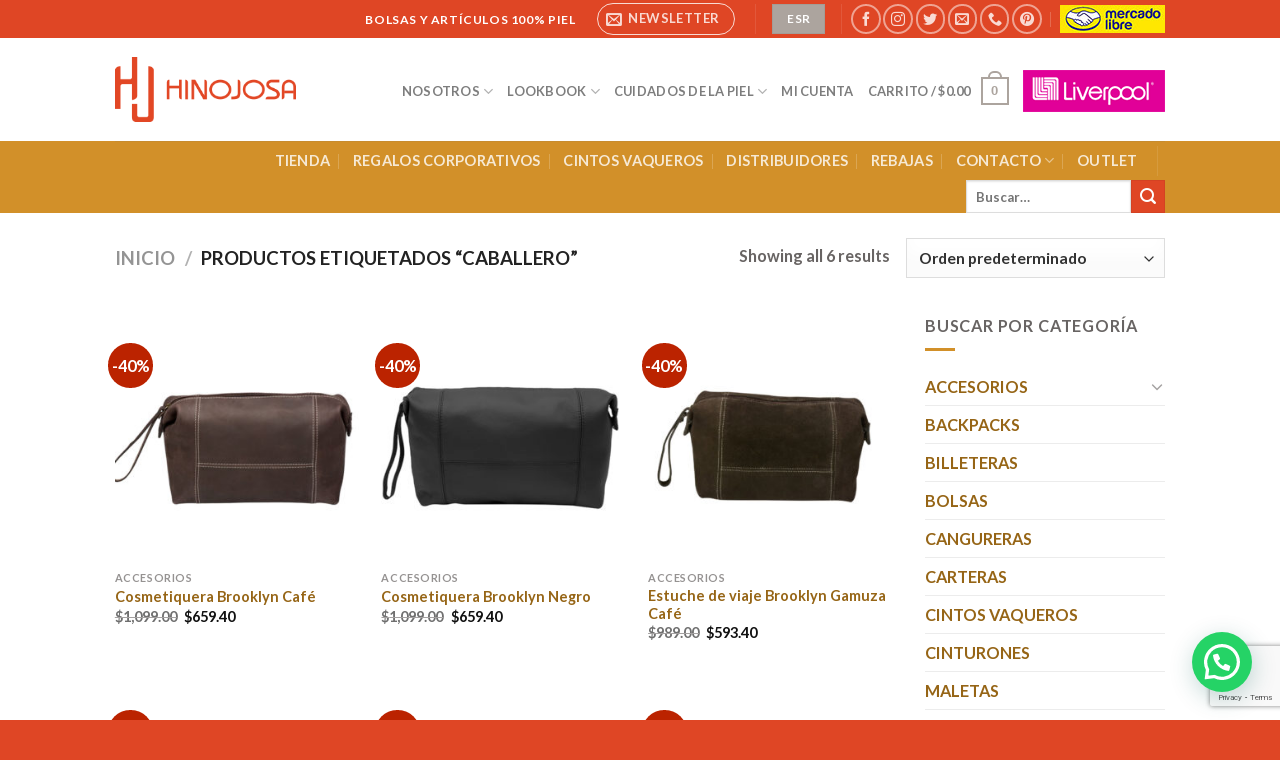

--- FILE ---
content_type: text/html; charset=utf-8
request_url: https://www.google.com/recaptcha/api2/anchor?ar=1&k=6Ld9MOoUAAAAAA_oWaFdqX5liacjGL3POdr_Zur5&co=aHR0cHM6Ly9oamhpbm9qb3NhLmNvbTo0NDM.&hl=en&v=PoyoqOPhxBO7pBk68S4YbpHZ&size=invisible&anchor-ms=120000&execute-ms=30000&cb=pcibbyx6ow7o
body_size: 48832
content:
<!DOCTYPE HTML><html dir="ltr" lang="en"><head><meta http-equiv="Content-Type" content="text/html; charset=UTF-8">
<meta http-equiv="X-UA-Compatible" content="IE=edge">
<title>reCAPTCHA</title>
<style type="text/css">
/* cyrillic-ext */
@font-face {
  font-family: 'Roboto';
  font-style: normal;
  font-weight: 400;
  font-stretch: 100%;
  src: url(//fonts.gstatic.com/s/roboto/v48/KFO7CnqEu92Fr1ME7kSn66aGLdTylUAMa3GUBHMdazTgWw.woff2) format('woff2');
  unicode-range: U+0460-052F, U+1C80-1C8A, U+20B4, U+2DE0-2DFF, U+A640-A69F, U+FE2E-FE2F;
}
/* cyrillic */
@font-face {
  font-family: 'Roboto';
  font-style: normal;
  font-weight: 400;
  font-stretch: 100%;
  src: url(//fonts.gstatic.com/s/roboto/v48/KFO7CnqEu92Fr1ME7kSn66aGLdTylUAMa3iUBHMdazTgWw.woff2) format('woff2');
  unicode-range: U+0301, U+0400-045F, U+0490-0491, U+04B0-04B1, U+2116;
}
/* greek-ext */
@font-face {
  font-family: 'Roboto';
  font-style: normal;
  font-weight: 400;
  font-stretch: 100%;
  src: url(//fonts.gstatic.com/s/roboto/v48/KFO7CnqEu92Fr1ME7kSn66aGLdTylUAMa3CUBHMdazTgWw.woff2) format('woff2');
  unicode-range: U+1F00-1FFF;
}
/* greek */
@font-face {
  font-family: 'Roboto';
  font-style: normal;
  font-weight: 400;
  font-stretch: 100%;
  src: url(//fonts.gstatic.com/s/roboto/v48/KFO7CnqEu92Fr1ME7kSn66aGLdTylUAMa3-UBHMdazTgWw.woff2) format('woff2');
  unicode-range: U+0370-0377, U+037A-037F, U+0384-038A, U+038C, U+038E-03A1, U+03A3-03FF;
}
/* math */
@font-face {
  font-family: 'Roboto';
  font-style: normal;
  font-weight: 400;
  font-stretch: 100%;
  src: url(//fonts.gstatic.com/s/roboto/v48/KFO7CnqEu92Fr1ME7kSn66aGLdTylUAMawCUBHMdazTgWw.woff2) format('woff2');
  unicode-range: U+0302-0303, U+0305, U+0307-0308, U+0310, U+0312, U+0315, U+031A, U+0326-0327, U+032C, U+032F-0330, U+0332-0333, U+0338, U+033A, U+0346, U+034D, U+0391-03A1, U+03A3-03A9, U+03B1-03C9, U+03D1, U+03D5-03D6, U+03F0-03F1, U+03F4-03F5, U+2016-2017, U+2034-2038, U+203C, U+2040, U+2043, U+2047, U+2050, U+2057, U+205F, U+2070-2071, U+2074-208E, U+2090-209C, U+20D0-20DC, U+20E1, U+20E5-20EF, U+2100-2112, U+2114-2115, U+2117-2121, U+2123-214F, U+2190, U+2192, U+2194-21AE, U+21B0-21E5, U+21F1-21F2, U+21F4-2211, U+2213-2214, U+2216-22FF, U+2308-230B, U+2310, U+2319, U+231C-2321, U+2336-237A, U+237C, U+2395, U+239B-23B7, U+23D0, U+23DC-23E1, U+2474-2475, U+25AF, U+25B3, U+25B7, U+25BD, U+25C1, U+25CA, U+25CC, U+25FB, U+266D-266F, U+27C0-27FF, U+2900-2AFF, U+2B0E-2B11, U+2B30-2B4C, U+2BFE, U+3030, U+FF5B, U+FF5D, U+1D400-1D7FF, U+1EE00-1EEFF;
}
/* symbols */
@font-face {
  font-family: 'Roboto';
  font-style: normal;
  font-weight: 400;
  font-stretch: 100%;
  src: url(//fonts.gstatic.com/s/roboto/v48/KFO7CnqEu92Fr1ME7kSn66aGLdTylUAMaxKUBHMdazTgWw.woff2) format('woff2');
  unicode-range: U+0001-000C, U+000E-001F, U+007F-009F, U+20DD-20E0, U+20E2-20E4, U+2150-218F, U+2190, U+2192, U+2194-2199, U+21AF, U+21E6-21F0, U+21F3, U+2218-2219, U+2299, U+22C4-22C6, U+2300-243F, U+2440-244A, U+2460-24FF, U+25A0-27BF, U+2800-28FF, U+2921-2922, U+2981, U+29BF, U+29EB, U+2B00-2BFF, U+4DC0-4DFF, U+FFF9-FFFB, U+10140-1018E, U+10190-1019C, U+101A0, U+101D0-101FD, U+102E0-102FB, U+10E60-10E7E, U+1D2C0-1D2D3, U+1D2E0-1D37F, U+1F000-1F0FF, U+1F100-1F1AD, U+1F1E6-1F1FF, U+1F30D-1F30F, U+1F315, U+1F31C, U+1F31E, U+1F320-1F32C, U+1F336, U+1F378, U+1F37D, U+1F382, U+1F393-1F39F, U+1F3A7-1F3A8, U+1F3AC-1F3AF, U+1F3C2, U+1F3C4-1F3C6, U+1F3CA-1F3CE, U+1F3D4-1F3E0, U+1F3ED, U+1F3F1-1F3F3, U+1F3F5-1F3F7, U+1F408, U+1F415, U+1F41F, U+1F426, U+1F43F, U+1F441-1F442, U+1F444, U+1F446-1F449, U+1F44C-1F44E, U+1F453, U+1F46A, U+1F47D, U+1F4A3, U+1F4B0, U+1F4B3, U+1F4B9, U+1F4BB, U+1F4BF, U+1F4C8-1F4CB, U+1F4D6, U+1F4DA, U+1F4DF, U+1F4E3-1F4E6, U+1F4EA-1F4ED, U+1F4F7, U+1F4F9-1F4FB, U+1F4FD-1F4FE, U+1F503, U+1F507-1F50B, U+1F50D, U+1F512-1F513, U+1F53E-1F54A, U+1F54F-1F5FA, U+1F610, U+1F650-1F67F, U+1F687, U+1F68D, U+1F691, U+1F694, U+1F698, U+1F6AD, U+1F6B2, U+1F6B9-1F6BA, U+1F6BC, U+1F6C6-1F6CF, U+1F6D3-1F6D7, U+1F6E0-1F6EA, U+1F6F0-1F6F3, U+1F6F7-1F6FC, U+1F700-1F7FF, U+1F800-1F80B, U+1F810-1F847, U+1F850-1F859, U+1F860-1F887, U+1F890-1F8AD, U+1F8B0-1F8BB, U+1F8C0-1F8C1, U+1F900-1F90B, U+1F93B, U+1F946, U+1F984, U+1F996, U+1F9E9, U+1FA00-1FA6F, U+1FA70-1FA7C, U+1FA80-1FA89, U+1FA8F-1FAC6, U+1FACE-1FADC, U+1FADF-1FAE9, U+1FAF0-1FAF8, U+1FB00-1FBFF;
}
/* vietnamese */
@font-face {
  font-family: 'Roboto';
  font-style: normal;
  font-weight: 400;
  font-stretch: 100%;
  src: url(//fonts.gstatic.com/s/roboto/v48/KFO7CnqEu92Fr1ME7kSn66aGLdTylUAMa3OUBHMdazTgWw.woff2) format('woff2');
  unicode-range: U+0102-0103, U+0110-0111, U+0128-0129, U+0168-0169, U+01A0-01A1, U+01AF-01B0, U+0300-0301, U+0303-0304, U+0308-0309, U+0323, U+0329, U+1EA0-1EF9, U+20AB;
}
/* latin-ext */
@font-face {
  font-family: 'Roboto';
  font-style: normal;
  font-weight: 400;
  font-stretch: 100%;
  src: url(//fonts.gstatic.com/s/roboto/v48/KFO7CnqEu92Fr1ME7kSn66aGLdTylUAMa3KUBHMdazTgWw.woff2) format('woff2');
  unicode-range: U+0100-02BA, U+02BD-02C5, U+02C7-02CC, U+02CE-02D7, U+02DD-02FF, U+0304, U+0308, U+0329, U+1D00-1DBF, U+1E00-1E9F, U+1EF2-1EFF, U+2020, U+20A0-20AB, U+20AD-20C0, U+2113, U+2C60-2C7F, U+A720-A7FF;
}
/* latin */
@font-face {
  font-family: 'Roboto';
  font-style: normal;
  font-weight: 400;
  font-stretch: 100%;
  src: url(//fonts.gstatic.com/s/roboto/v48/KFO7CnqEu92Fr1ME7kSn66aGLdTylUAMa3yUBHMdazQ.woff2) format('woff2');
  unicode-range: U+0000-00FF, U+0131, U+0152-0153, U+02BB-02BC, U+02C6, U+02DA, U+02DC, U+0304, U+0308, U+0329, U+2000-206F, U+20AC, U+2122, U+2191, U+2193, U+2212, U+2215, U+FEFF, U+FFFD;
}
/* cyrillic-ext */
@font-face {
  font-family: 'Roboto';
  font-style: normal;
  font-weight: 500;
  font-stretch: 100%;
  src: url(//fonts.gstatic.com/s/roboto/v48/KFO7CnqEu92Fr1ME7kSn66aGLdTylUAMa3GUBHMdazTgWw.woff2) format('woff2');
  unicode-range: U+0460-052F, U+1C80-1C8A, U+20B4, U+2DE0-2DFF, U+A640-A69F, U+FE2E-FE2F;
}
/* cyrillic */
@font-face {
  font-family: 'Roboto';
  font-style: normal;
  font-weight: 500;
  font-stretch: 100%;
  src: url(//fonts.gstatic.com/s/roboto/v48/KFO7CnqEu92Fr1ME7kSn66aGLdTylUAMa3iUBHMdazTgWw.woff2) format('woff2');
  unicode-range: U+0301, U+0400-045F, U+0490-0491, U+04B0-04B1, U+2116;
}
/* greek-ext */
@font-face {
  font-family: 'Roboto';
  font-style: normal;
  font-weight: 500;
  font-stretch: 100%;
  src: url(//fonts.gstatic.com/s/roboto/v48/KFO7CnqEu92Fr1ME7kSn66aGLdTylUAMa3CUBHMdazTgWw.woff2) format('woff2');
  unicode-range: U+1F00-1FFF;
}
/* greek */
@font-face {
  font-family: 'Roboto';
  font-style: normal;
  font-weight: 500;
  font-stretch: 100%;
  src: url(//fonts.gstatic.com/s/roboto/v48/KFO7CnqEu92Fr1ME7kSn66aGLdTylUAMa3-UBHMdazTgWw.woff2) format('woff2');
  unicode-range: U+0370-0377, U+037A-037F, U+0384-038A, U+038C, U+038E-03A1, U+03A3-03FF;
}
/* math */
@font-face {
  font-family: 'Roboto';
  font-style: normal;
  font-weight: 500;
  font-stretch: 100%;
  src: url(//fonts.gstatic.com/s/roboto/v48/KFO7CnqEu92Fr1ME7kSn66aGLdTylUAMawCUBHMdazTgWw.woff2) format('woff2');
  unicode-range: U+0302-0303, U+0305, U+0307-0308, U+0310, U+0312, U+0315, U+031A, U+0326-0327, U+032C, U+032F-0330, U+0332-0333, U+0338, U+033A, U+0346, U+034D, U+0391-03A1, U+03A3-03A9, U+03B1-03C9, U+03D1, U+03D5-03D6, U+03F0-03F1, U+03F4-03F5, U+2016-2017, U+2034-2038, U+203C, U+2040, U+2043, U+2047, U+2050, U+2057, U+205F, U+2070-2071, U+2074-208E, U+2090-209C, U+20D0-20DC, U+20E1, U+20E5-20EF, U+2100-2112, U+2114-2115, U+2117-2121, U+2123-214F, U+2190, U+2192, U+2194-21AE, U+21B0-21E5, U+21F1-21F2, U+21F4-2211, U+2213-2214, U+2216-22FF, U+2308-230B, U+2310, U+2319, U+231C-2321, U+2336-237A, U+237C, U+2395, U+239B-23B7, U+23D0, U+23DC-23E1, U+2474-2475, U+25AF, U+25B3, U+25B7, U+25BD, U+25C1, U+25CA, U+25CC, U+25FB, U+266D-266F, U+27C0-27FF, U+2900-2AFF, U+2B0E-2B11, U+2B30-2B4C, U+2BFE, U+3030, U+FF5B, U+FF5D, U+1D400-1D7FF, U+1EE00-1EEFF;
}
/* symbols */
@font-face {
  font-family: 'Roboto';
  font-style: normal;
  font-weight: 500;
  font-stretch: 100%;
  src: url(//fonts.gstatic.com/s/roboto/v48/KFO7CnqEu92Fr1ME7kSn66aGLdTylUAMaxKUBHMdazTgWw.woff2) format('woff2');
  unicode-range: U+0001-000C, U+000E-001F, U+007F-009F, U+20DD-20E0, U+20E2-20E4, U+2150-218F, U+2190, U+2192, U+2194-2199, U+21AF, U+21E6-21F0, U+21F3, U+2218-2219, U+2299, U+22C4-22C6, U+2300-243F, U+2440-244A, U+2460-24FF, U+25A0-27BF, U+2800-28FF, U+2921-2922, U+2981, U+29BF, U+29EB, U+2B00-2BFF, U+4DC0-4DFF, U+FFF9-FFFB, U+10140-1018E, U+10190-1019C, U+101A0, U+101D0-101FD, U+102E0-102FB, U+10E60-10E7E, U+1D2C0-1D2D3, U+1D2E0-1D37F, U+1F000-1F0FF, U+1F100-1F1AD, U+1F1E6-1F1FF, U+1F30D-1F30F, U+1F315, U+1F31C, U+1F31E, U+1F320-1F32C, U+1F336, U+1F378, U+1F37D, U+1F382, U+1F393-1F39F, U+1F3A7-1F3A8, U+1F3AC-1F3AF, U+1F3C2, U+1F3C4-1F3C6, U+1F3CA-1F3CE, U+1F3D4-1F3E0, U+1F3ED, U+1F3F1-1F3F3, U+1F3F5-1F3F7, U+1F408, U+1F415, U+1F41F, U+1F426, U+1F43F, U+1F441-1F442, U+1F444, U+1F446-1F449, U+1F44C-1F44E, U+1F453, U+1F46A, U+1F47D, U+1F4A3, U+1F4B0, U+1F4B3, U+1F4B9, U+1F4BB, U+1F4BF, U+1F4C8-1F4CB, U+1F4D6, U+1F4DA, U+1F4DF, U+1F4E3-1F4E6, U+1F4EA-1F4ED, U+1F4F7, U+1F4F9-1F4FB, U+1F4FD-1F4FE, U+1F503, U+1F507-1F50B, U+1F50D, U+1F512-1F513, U+1F53E-1F54A, U+1F54F-1F5FA, U+1F610, U+1F650-1F67F, U+1F687, U+1F68D, U+1F691, U+1F694, U+1F698, U+1F6AD, U+1F6B2, U+1F6B9-1F6BA, U+1F6BC, U+1F6C6-1F6CF, U+1F6D3-1F6D7, U+1F6E0-1F6EA, U+1F6F0-1F6F3, U+1F6F7-1F6FC, U+1F700-1F7FF, U+1F800-1F80B, U+1F810-1F847, U+1F850-1F859, U+1F860-1F887, U+1F890-1F8AD, U+1F8B0-1F8BB, U+1F8C0-1F8C1, U+1F900-1F90B, U+1F93B, U+1F946, U+1F984, U+1F996, U+1F9E9, U+1FA00-1FA6F, U+1FA70-1FA7C, U+1FA80-1FA89, U+1FA8F-1FAC6, U+1FACE-1FADC, U+1FADF-1FAE9, U+1FAF0-1FAF8, U+1FB00-1FBFF;
}
/* vietnamese */
@font-face {
  font-family: 'Roboto';
  font-style: normal;
  font-weight: 500;
  font-stretch: 100%;
  src: url(//fonts.gstatic.com/s/roboto/v48/KFO7CnqEu92Fr1ME7kSn66aGLdTylUAMa3OUBHMdazTgWw.woff2) format('woff2');
  unicode-range: U+0102-0103, U+0110-0111, U+0128-0129, U+0168-0169, U+01A0-01A1, U+01AF-01B0, U+0300-0301, U+0303-0304, U+0308-0309, U+0323, U+0329, U+1EA0-1EF9, U+20AB;
}
/* latin-ext */
@font-face {
  font-family: 'Roboto';
  font-style: normal;
  font-weight: 500;
  font-stretch: 100%;
  src: url(//fonts.gstatic.com/s/roboto/v48/KFO7CnqEu92Fr1ME7kSn66aGLdTylUAMa3KUBHMdazTgWw.woff2) format('woff2');
  unicode-range: U+0100-02BA, U+02BD-02C5, U+02C7-02CC, U+02CE-02D7, U+02DD-02FF, U+0304, U+0308, U+0329, U+1D00-1DBF, U+1E00-1E9F, U+1EF2-1EFF, U+2020, U+20A0-20AB, U+20AD-20C0, U+2113, U+2C60-2C7F, U+A720-A7FF;
}
/* latin */
@font-face {
  font-family: 'Roboto';
  font-style: normal;
  font-weight: 500;
  font-stretch: 100%;
  src: url(//fonts.gstatic.com/s/roboto/v48/KFO7CnqEu92Fr1ME7kSn66aGLdTylUAMa3yUBHMdazQ.woff2) format('woff2');
  unicode-range: U+0000-00FF, U+0131, U+0152-0153, U+02BB-02BC, U+02C6, U+02DA, U+02DC, U+0304, U+0308, U+0329, U+2000-206F, U+20AC, U+2122, U+2191, U+2193, U+2212, U+2215, U+FEFF, U+FFFD;
}
/* cyrillic-ext */
@font-face {
  font-family: 'Roboto';
  font-style: normal;
  font-weight: 900;
  font-stretch: 100%;
  src: url(//fonts.gstatic.com/s/roboto/v48/KFO7CnqEu92Fr1ME7kSn66aGLdTylUAMa3GUBHMdazTgWw.woff2) format('woff2');
  unicode-range: U+0460-052F, U+1C80-1C8A, U+20B4, U+2DE0-2DFF, U+A640-A69F, U+FE2E-FE2F;
}
/* cyrillic */
@font-face {
  font-family: 'Roboto';
  font-style: normal;
  font-weight: 900;
  font-stretch: 100%;
  src: url(//fonts.gstatic.com/s/roboto/v48/KFO7CnqEu92Fr1ME7kSn66aGLdTylUAMa3iUBHMdazTgWw.woff2) format('woff2');
  unicode-range: U+0301, U+0400-045F, U+0490-0491, U+04B0-04B1, U+2116;
}
/* greek-ext */
@font-face {
  font-family: 'Roboto';
  font-style: normal;
  font-weight: 900;
  font-stretch: 100%;
  src: url(//fonts.gstatic.com/s/roboto/v48/KFO7CnqEu92Fr1ME7kSn66aGLdTylUAMa3CUBHMdazTgWw.woff2) format('woff2');
  unicode-range: U+1F00-1FFF;
}
/* greek */
@font-face {
  font-family: 'Roboto';
  font-style: normal;
  font-weight: 900;
  font-stretch: 100%;
  src: url(//fonts.gstatic.com/s/roboto/v48/KFO7CnqEu92Fr1ME7kSn66aGLdTylUAMa3-UBHMdazTgWw.woff2) format('woff2');
  unicode-range: U+0370-0377, U+037A-037F, U+0384-038A, U+038C, U+038E-03A1, U+03A3-03FF;
}
/* math */
@font-face {
  font-family: 'Roboto';
  font-style: normal;
  font-weight: 900;
  font-stretch: 100%;
  src: url(//fonts.gstatic.com/s/roboto/v48/KFO7CnqEu92Fr1ME7kSn66aGLdTylUAMawCUBHMdazTgWw.woff2) format('woff2');
  unicode-range: U+0302-0303, U+0305, U+0307-0308, U+0310, U+0312, U+0315, U+031A, U+0326-0327, U+032C, U+032F-0330, U+0332-0333, U+0338, U+033A, U+0346, U+034D, U+0391-03A1, U+03A3-03A9, U+03B1-03C9, U+03D1, U+03D5-03D6, U+03F0-03F1, U+03F4-03F5, U+2016-2017, U+2034-2038, U+203C, U+2040, U+2043, U+2047, U+2050, U+2057, U+205F, U+2070-2071, U+2074-208E, U+2090-209C, U+20D0-20DC, U+20E1, U+20E5-20EF, U+2100-2112, U+2114-2115, U+2117-2121, U+2123-214F, U+2190, U+2192, U+2194-21AE, U+21B0-21E5, U+21F1-21F2, U+21F4-2211, U+2213-2214, U+2216-22FF, U+2308-230B, U+2310, U+2319, U+231C-2321, U+2336-237A, U+237C, U+2395, U+239B-23B7, U+23D0, U+23DC-23E1, U+2474-2475, U+25AF, U+25B3, U+25B7, U+25BD, U+25C1, U+25CA, U+25CC, U+25FB, U+266D-266F, U+27C0-27FF, U+2900-2AFF, U+2B0E-2B11, U+2B30-2B4C, U+2BFE, U+3030, U+FF5B, U+FF5D, U+1D400-1D7FF, U+1EE00-1EEFF;
}
/* symbols */
@font-face {
  font-family: 'Roboto';
  font-style: normal;
  font-weight: 900;
  font-stretch: 100%;
  src: url(//fonts.gstatic.com/s/roboto/v48/KFO7CnqEu92Fr1ME7kSn66aGLdTylUAMaxKUBHMdazTgWw.woff2) format('woff2');
  unicode-range: U+0001-000C, U+000E-001F, U+007F-009F, U+20DD-20E0, U+20E2-20E4, U+2150-218F, U+2190, U+2192, U+2194-2199, U+21AF, U+21E6-21F0, U+21F3, U+2218-2219, U+2299, U+22C4-22C6, U+2300-243F, U+2440-244A, U+2460-24FF, U+25A0-27BF, U+2800-28FF, U+2921-2922, U+2981, U+29BF, U+29EB, U+2B00-2BFF, U+4DC0-4DFF, U+FFF9-FFFB, U+10140-1018E, U+10190-1019C, U+101A0, U+101D0-101FD, U+102E0-102FB, U+10E60-10E7E, U+1D2C0-1D2D3, U+1D2E0-1D37F, U+1F000-1F0FF, U+1F100-1F1AD, U+1F1E6-1F1FF, U+1F30D-1F30F, U+1F315, U+1F31C, U+1F31E, U+1F320-1F32C, U+1F336, U+1F378, U+1F37D, U+1F382, U+1F393-1F39F, U+1F3A7-1F3A8, U+1F3AC-1F3AF, U+1F3C2, U+1F3C4-1F3C6, U+1F3CA-1F3CE, U+1F3D4-1F3E0, U+1F3ED, U+1F3F1-1F3F3, U+1F3F5-1F3F7, U+1F408, U+1F415, U+1F41F, U+1F426, U+1F43F, U+1F441-1F442, U+1F444, U+1F446-1F449, U+1F44C-1F44E, U+1F453, U+1F46A, U+1F47D, U+1F4A3, U+1F4B0, U+1F4B3, U+1F4B9, U+1F4BB, U+1F4BF, U+1F4C8-1F4CB, U+1F4D6, U+1F4DA, U+1F4DF, U+1F4E3-1F4E6, U+1F4EA-1F4ED, U+1F4F7, U+1F4F9-1F4FB, U+1F4FD-1F4FE, U+1F503, U+1F507-1F50B, U+1F50D, U+1F512-1F513, U+1F53E-1F54A, U+1F54F-1F5FA, U+1F610, U+1F650-1F67F, U+1F687, U+1F68D, U+1F691, U+1F694, U+1F698, U+1F6AD, U+1F6B2, U+1F6B9-1F6BA, U+1F6BC, U+1F6C6-1F6CF, U+1F6D3-1F6D7, U+1F6E0-1F6EA, U+1F6F0-1F6F3, U+1F6F7-1F6FC, U+1F700-1F7FF, U+1F800-1F80B, U+1F810-1F847, U+1F850-1F859, U+1F860-1F887, U+1F890-1F8AD, U+1F8B0-1F8BB, U+1F8C0-1F8C1, U+1F900-1F90B, U+1F93B, U+1F946, U+1F984, U+1F996, U+1F9E9, U+1FA00-1FA6F, U+1FA70-1FA7C, U+1FA80-1FA89, U+1FA8F-1FAC6, U+1FACE-1FADC, U+1FADF-1FAE9, U+1FAF0-1FAF8, U+1FB00-1FBFF;
}
/* vietnamese */
@font-face {
  font-family: 'Roboto';
  font-style: normal;
  font-weight: 900;
  font-stretch: 100%;
  src: url(//fonts.gstatic.com/s/roboto/v48/KFO7CnqEu92Fr1ME7kSn66aGLdTylUAMa3OUBHMdazTgWw.woff2) format('woff2');
  unicode-range: U+0102-0103, U+0110-0111, U+0128-0129, U+0168-0169, U+01A0-01A1, U+01AF-01B0, U+0300-0301, U+0303-0304, U+0308-0309, U+0323, U+0329, U+1EA0-1EF9, U+20AB;
}
/* latin-ext */
@font-face {
  font-family: 'Roboto';
  font-style: normal;
  font-weight: 900;
  font-stretch: 100%;
  src: url(//fonts.gstatic.com/s/roboto/v48/KFO7CnqEu92Fr1ME7kSn66aGLdTylUAMa3KUBHMdazTgWw.woff2) format('woff2');
  unicode-range: U+0100-02BA, U+02BD-02C5, U+02C7-02CC, U+02CE-02D7, U+02DD-02FF, U+0304, U+0308, U+0329, U+1D00-1DBF, U+1E00-1E9F, U+1EF2-1EFF, U+2020, U+20A0-20AB, U+20AD-20C0, U+2113, U+2C60-2C7F, U+A720-A7FF;
}
/* latin */
@font-face {
  font-family: 'Roboto';
  font-style: normal;
  font-weight: 900;
  font-stretch: 100%;
  src: url(//fonts.gstatic.com/s/roboto/v48/KFO7CnqEu92Fr1ME7kSn66aGLdTylUAMa3yUBHMdazQ.woff2) format('woff2');
  unicode-range: U+0000-00FF, U+0131, U+0152-0153, U+02BB-02BC, U+02C6, U+02DA, U+02DC, U+0304, U+0308, U+0329, U+2000-206F, U+20AC, U+2122, U+2191, U+2193, U+2212, U+2215, U+FEFF, U+FFFD;
}

</style>
<link rel="stylesheet" type="text/css" href="https://www.gstatic.com/recaptcha/releases/PoyoqOPhxBO7pBk68S4YbpHZ/styles__ltr.css">
<script nonce="jLUUs8bZ_XeJuOwIDIee8Q" type="text/javascript">window['__recaptcha_api'] = 'https://www.google.com/recaptcha/api2/';</script>
<script type="text/javascript" src="https://www.gstatic.com/recaptcha/releases/PoyoqOPhxBO7pBk68S4YbpHZ/recaptcha__en.js" nonce="jLUUs8bZ_XeJuOwIDIee8Q">
      
    </script></head>
<body><div id="rc-anchor-alert" class="rc-anchor-alert"></div>
<input type="hidden" id="recaptcha-token" value="[base64]">
<script type="text/javascript" nonce="jLUUs8bZ_XeJuOwIDIee8Q">
      recaptcha.anchor.Main.init("[\x22ainput\x22,[\x22bgdata\x22,\x22\x22,\[base64]/[base64]/MjU1Ong/[base64]/[base64]/[base64]/[base64]/[base64]/[base64]/[base64]/[base64]/[base64]/[base64]/[base64]/[base64]/[base64]/[base64]/[base64]\\u003d\x22,\[base64]\x22,\x22JMK7f8Koa2lII8ONAml2KQTCoC7Dmix1I8OYw5DDqMO+w5MAD3zDrWYkwqDDvinCh1BfwprDhsKKISrDnUPCocOWNmPDrXHCrcOhOsORW8K+w6nDjMKAwpsKw43Ct8OdSiTCqTDCpXfCjUNew7HDhEA2dGwHDMOPecK5w7/DrMKaEsO4wpEGJMOUwq/DgMKGw6rDjMKgwpfCiQXCnBrChll/MG3DjyvClCjCosOlIcKWR1IvJmHChMOYEVnDtsOuw7XDqMOlDQ0fwqfDhSnDh8K8w75vw7AqBsKsKsKkYMK7PzfDkmPChsOqNHtLw7d5wp5OwoXDqlgTfkcLHcOrw6FPdDHCjcK4YMKmF8Kpw5Bfw6PDvwfCmknCqw/DgMKFB8KsGXppIixKXsKfCMOwJcO9J2Qmw6XCtn/Dr8OsQsKFwpzCq8OzwrpGWsK8wo3CsQzCtMKBwoDCmxV7wplew6jCrsKOw6DCim3DrSU4wrvCncKQw4IMwpDDmy0ewoLCv2xJBsOVLMOnw7luw6lmw6zCosOKEA9cw6xfw5XCiX7DkHLDq1HDk0E+w5lyTMK2QW/DijACdXAgWcKEwqbCsg5lw6HDsMO7w5zDsVtHNVY0w7zDon7DtUUvOxRfTsKUwoYEesOiw7TDhAs4NsOQwrvCoMKIc8OfOMOZwphKY8O8HRgXSMOyw7XCuMKxwrFrw6UrX37CnTbDv8KAw4zDh8OhIydRYWokOVXDjW7Cpi/[base64]/HV7Dt8K5wqzDusKqdxzCgWUKL8OVG8OEwqBiw7zCksOmLMKzw5PCkzPCsjDCrnEBd8KwSyMVw4XChQxEX8OmwrbCsHzDrSwjwq1qwq0eCVHCpkTDnVHDrjbDlULDgTPCusOuwoIrw7hAw5bCrllawq1kwpHCqnHCmMK3w47DlsOIWsOswq1DMgF+wr/Cq8OGw5E/w5LCrMKfJBDDvgDDkmLCmMO1WsO5w5Zlw4lwwqB9w4w/w5sbw4jDg8KyfcOawrnDnMK0cMKeV8KrOsKiFcO3w7HCiWwaw68wwoMuwqXDtmTDr2DCoRTDiGPDmB7CihYGY0w3wrDCvR/DlsK9ET4UBB3DocKdeD3DpQXDig7CtcKvw7XCrcK6Bl7Dpy4Mwqw6w5JhwoJmwolheMKlV29nBn/CisKGw7NVw7AWB8OxwrpJw4DDpF/CiMKtW8OQw7rDgMKcJcK7wqLCisOkaMKHQ8Kgw67DssO5woYyw4Mcwq7Dg3B+woHCmyLDs8KHwoR6w7fCm8OCDnnCicOUFzDDmW7Cv8KmPhXCosOVw4rDiFg+wp5gw7xFAcKTIn55QxM9w5lzwqfDhllwC8OPQsKMZsODw5PCjMOhMi7CvsOYXMKWPMKfwp4/w6tDwoLDp8Ozw613w5nDmsK8wo4FwqPDgErClRoGwrUawqhKw4fDlxwHa8K9w4/DmMOQE0gHSMKmw7R6w5zChk0LwqnDs8OGwpTCscKZwqXCo8KTOMKrwpJ1w4ADwoZ7wq7CrgY/w6TCmC/DrWDDsCVnL8OawqlHwoQDI8OpwqTDg8K2fBnCmScLXyfDtsO2NMKlwp/ChyrCv0kiTcK/[base64]/OCXDmUDCkMOJw4jCmsOuQcKLwoHDvkUPKRYWQsOYVE5+C8OPGcOqKmh2wp3CpcO7bMKWVBo+woTDvEYOwoIHA8KxwoHClXQvw7kUFcKsw7jDu8O/w5PCicOPE8KHShN3DynDi8OEw6oNwokzTkEew5XDq37DhcOqw5/CssOzwpDCh8OTwow4WMKBfSDCt0TChMOawoVuA8KuI0jCshTDhcOUw6XDh8KCX2fCscKkPRjCjX4hW8OIwoDDg8KBw7gfEXF5UkvCkMKmw64QTMOdMnfDkMKJRW7CjcObw5NIRsKjHcKEQMKsC8K5wpFrwo/[base64]/DqcK6WcOMCMOzwpBvw70SSyjDp8KrwrDDlQw6cVLCsMOObsKGw5F9wprCjXhsA8OSEcKXbGHCkWQ6PlnDkk3DkcO1wrMNSsKYfsKbw61PNcKiDcOPw4/[base64]/[base64]/ClBHDpcONYMKhw7BNw6YEw7QODMKjM8KEwonDtMONFXMrw7jDv8OUwqQ4dMK5wrjCmSLCrsOgw4gqw6PDp8KWwqDCm8Kjw5LDpsK7wo11w6/[base64]/CiSkUS29nwr1TNMORFMK7w4PCrVDChS7Cm8KbVcKwNwJJUjIEw6bDvcK3w4fCj2gZTSrDlTgoUcO0KyUodB3CkR/[base64]/woXDpsOgWsK3w6cMPsOwwoIRwqLCr8K4CEZuwrkhw7F2wqUIw4fCosKbd8KWwqt4XSjCkG0hw45OLjgEw6xww6DDtsOLw6XDlMKGw7pUwpV3FALDoMKiwqbCq0fClsO2McK8w63CtcO0TMKHLMO5cnTDvMKxbn/[base64]/Du8O0bsOAIMKnwr5Nw4rDs8KjYcKAQsOzYMKpLFw/wp/Cr8KZEgTCoGLDlMKJQAMYdzdGLgHCg8O1N8OGw5pMH8K3w5l1R3LCuijConHCmmfDqsOHeizDlMOCMcKAw40kaMOqBi7CscKGFBchVsKIKihIw6RnWMOaVXHDkMOqwobCszFJXsK1cxtswqA4w73CoMOIDcK6eMO/[base64]/[base64]/CqR/DlnjDqjvCiCvCvcO2B8KuNcOHBcKqVAXCt2Mcw6rCl1woJxwUIBvDlTrCgzfClMK7EGtHwrxDwpRcw6jDo8OEWHwVw7LCvcKZwr3DjsK3woXDksO+Z13CnSBPD8KXwpLDp34Lwqh9W0DCgBxDwqTCv8KJVRfCisKFQcO/w5nCsz0WLsKCwp3DvD1IGcOtw5cIw6gSw7XDkArDqmAvV8O5w40Yw4IAw5EjZsOoczbDocK1w54zHsKqfcKVEETDr8KSNB89w6sSw5XCuMKIXyzCksOCesOqaMKHcMO2TsKdNcO6wpPDkyViwopwV8KqMcKjw48Gw5V6UMOWaMKEW8OdAMKOwrwnDk3ClF3DssO/wonDscOxf8KNwqfDqcKBw5B8KsKDAMOKw4EEwrBdw6JWwq5+wqfDi8OJw4DCjl1gRsOsI8KHw5NkwrTCisKGw6ggXCF/w6LDg0ZpJh/CgWU3McKHw6saw4/[base64]/CosKmw7MnOQYuw47DhwXCjcKxwpIrcMKYQsKOwrjDvE7DqsOdwql+woh7I8OYw4Aeb8Kaw4DCrcKdwq/CtknDpcKcw5lMwpd1w5wzcsO5wo18wpHDkEFjXRDCo8Ouw5h/ciIEw5rDozDCv8Kgw5h2w4fDpSrDuBJsUWvDmlbDukIQMULDmjfCnsKDwp3CjcKIw6Moa8OkRsOEw4fDnTrCiHDChB3DpTTDpGLChcKpw7xiwodAw6pyUyjCjcObwoXDgcKqw6PCp1nDgsKdw6JWOCY/wqkmw4MtfzDCisOEw5kgw608GBfDrsKDT8KHalANw79MO2fCjcKZwonDhsO8QDHCvVfCpcOuXMK6JcOrw6LDmcKSJWhcwqTCu8OOJsOAFBvDvifCtMO7w5lSB2HDpC/CisOQw7DDm1YPNcOMw58gwrgxw5cnagZRCBMWw6fDmjQPScKtwoVewolEwrHCpMKpw5zCqm5uwqQKwp0ecGNwwqt+wrAEw6bDijUNw53CiMOkw79yU8OsXsOwwq4IwoDCqjbCsMOOw6DDjsK4wrMXS8K6w6gfXsO5wrTDksKswr5ESsKfwo90wr/ClxfCo8KDwpBVAcKqUSdkwoXCpsKdBsOpeGg2XsOQw4EYZsKicMKjw5EmEQA9ZcOgPMKXwpd9D8OVCcONw6tww7XDhQzDusOnw5LCkDrDlMOLFF/ChsKTCsK2PMOYw5fChSJVLcK7wrzDvcKdGcOOwrsJw4HCuRsiw5o/QMKmwobCvMKpXcORam/Cn0k+XBBPfwfCqxTCj8KzSXI7wofDlXZfwofDsMKFw7nCv8ObOmLCnnLDswDDuUNaGsOmdhsfwo/[base64]/wp7DvAXCkcO6TAtJw5ZAwqDCrR/CtAjCtTZFwp9NP1XCjcOowqDCrsK+FcO1wp7Ckn3DjBpZZBvCrD82bUhYwrjChMOGCMKGw7Mkw5XCgnvDrsO9A0PCqcOmwp7Cn0oHw49ZwovCnjbDk8ODwoIiwqQmAATCkwvCncOCwrYNwp7CscOawqvDj8OZVVs4wp/Cm0E0ODDCucKgEsO7YsKowpxOS8O+KMOOwoQWPw10AjEjwobCqG7DpmESUcOsY1bDiMKKL2vCrsK7P8OLw4xmCULCigxBcTjDhUtXwopywrnDnGkJw5IFJ8Kxc088BsOQw4UBwq9xWgETNcOfw6olZMKsWcKXdsOUTn7CocOnw4Ijwq/DrcOcw6zDosOFSz3ChcKkIMOkasKjB3PCng3DqsOgw4fCt8Kvwph7wqTDu8KAw7/DuMOtAXAzGsKdwrlmw7PDmnJkcEjDmW0zF8OFw7jDrsKFw5o7AcODHcO2a8OFw63Dux8TNsKHw6HCr0LDp8OyaB4CwpvDni8pIsOMfXnCv8Kmw50awoxSwrjCmBRQwr7Cu8KywqfDjFZOw4zDlcOTPDsfwqHCkcK8aMK2wrZnfEhqw78vwp/DmnIYwq/CuTBDVAHDtiHCoRjDhsKBOMOVw4QTcx3Dkj3DiwHCnz3CvVolwrJqwo5Ow4PCrC/DjR/CncOiYDDColjDqMKQA8KnIlRcJj3DtWsUw5bCpsOlw6zDjcOTwpDDoBHCukDDtCzDpzfDhMKvWsK8wp51woB/ezxQwozDlDwcw642WWhMw6kyNcKhElfCqVwVw74aYMKidMKcwqYvwrzDksKtWsObF8OyKFUSw4nDrMKtRgJGc8OawoVswqvDrQzDsWTCu8KywoIXPjsRY3gVwrdWw7oIwrdSw6B8CHsqHTHCmCMfw5t7wodBw5XCucO/w5bDkwTCpMKWFhHDmhjDl8KUw4BEwoYPBRLCo8K9BiBIUFhaDhbDvWxSw5rDnsOfFsO6WcKDTz0Mw60OwqfDnMO/wrB1O8OJwqx8dcKdw58Gw7k3KzUfw7bCv8Ovwq/ClMKoY8OXw7U0wojDnMOcwpxNwqwZwqDDgUAzTkXDrMKCd8O4w51hdcKOCcKbQBvDvMOGCxAYwr3CmsKIZ8KDCj/DmBbCrMKWFsKcEMOSVMOOwpAMw7/DoXdtw7Ibd8O6w4DDp8K2dgQWwpfCgMODXMK3dGYXwol0fsOiwpsvGMOyNsKbwrgRw57CuV9BI8K0Z8K/Ol/DjMO+cMO+w5vCgRU7G3diIkg7AAgrw5XDlSFmUcOJw5fDjsOtw4PDs8KLVcOJwqnDlMOHw4DDnQ1+d8OXdSjDtsOfw7Akw6LDp8KoEMKHYT3DuyXCgS5Lw43CksK5w7ZDaHd/GsKeLw3DpsKhwr3DuHVBQcOkdi/DnXUUw4HCmcKBYQXCu3Nbw5bCiyDCqiwTDWfCjg8HBxkRHcKrw6zDuBHDsMKKRkYcwqV7wrzCnlQnDsKsZRrDhA9Gw5nCoFZHWcOMw6bDgihRYGjChcKcUmoRIwTDo39QwokIw5prcQZfw6Rjf8Kfc8O6ERIwNlduw4rCp8KLSlXDpz4dSirCumFHQMK/AMKWw49kAWtrw4AYw5LCgiTCoMOnwq14TnzDoMKBdF7CsBgAw7EtFRhCCSZDwoDDr8OawqnDn8KOwrnDgnHCnwFME8Ohw4BwYcOJbVnCp0UuwojCpsK8wq3DpMOiw4rCihTCrQnDkMOswrs5w7/[base64]/DqQFrUzLCi8OZTj8awoNtwo9kw7vDmSN+BsOKe3oyOgDCiMOUw63DuVEfw4xxdmp/XRRqwoZiLj5hwqtVw7gNXD1kwrvDu8K+wqTDm8OFwoMxS8OmwpvCqcOEAFnDuATCtsOKAcKXccOLw7HDm8K+WwFaMGfCpk88PMK9csKAT0Y7T0kKw6lrwr3DmcOhZR4gTMKDw7HDnMKZGMOqw53Cn8KFIEvDm0xLw4YWB0tiw59Sw7vDr8K4BMKVUzsLW8KywrghT3J/YGTDqMOmw4EPw4/DiljDkgsYUFxTwoBawojDgcO9wq8fwqDCnTTCjsOSBsOlw77DlsORUjvCoB/CpsOMwowpYC8bw5pkwo4gw4TDlVrDjSsOL8OeKnxUw7DCkhLCp8OqKcKEOsO2GsKPwovCh8KLw6dkEStpw5bDoMO3w6LDocKOw4IVSMK+f8Okw7d1wqPDnmDCscKEwpzCm1DDskpPGQjDkcK8w6wPwozDoULCl8KTW8K0CsK0w4zDocOkw4MgwozDoSzCmMK/[base64]/w7HDoMKzwqrClQl4w43DvcKuw6YVJsO3PcObPcOfTS1mS8OZw6/Di01mQsOnWzEaUiXCkUbDlMKtClNKw7/DvlRjwqZAEijDpj5EwqHDukTCk2UwIGJxw7LCtW9HQ8O4wp4Owo/Ctx01wr7CgyR3M8OuXsKfH8KsAcOeZ0jDgS9EwonCmxHDqhBBdsK5w64PwrLDg8OfUsORBnTCr8OrbMOlSsKPw5PDk8KFPDtGdcOsw63CvXnClHhTwrEwTsKewoDCq8OzLQsAdsOQw5/Dv3QITMOywrnCggLCrcO0woxOeXUYwqbDnW7CgcOCw4U6w47DmcKTwozDkmhzcSzCssKfLsOAwrrCssKmwp0aw7vCh8KTN1/DsMKjZh7Cs8KOLxDDsl/[base64]/L8KhLsKibMOowrnCqMOXw43DrMKTIUY6IDF2w6bDosK3Ek/Cik99LMO6J8Oyw4HCrMKXF8OWVMKuwoPDoMOdwo/[base64]/DjsKoCMOJwqFrwrjCoELDlsKkW8OYRcOWTyDDhFdhwqcSUsOkwojDoEdzw7QBZMKQXh/[base64]/DpMODwpECwrDDqUt2JjxYw4DDr0/CiiB8C0QCJsOWTcKOSVbDgcObAk9NTTDDkUTDtMOsw6U2wrXDosK4wrRZwqE2w7/ColjDsMKAEF3CgV7ClnYrw5fDksK8w6NmVsO8w73ClFQFw7bCpcKUwrESw5zCjENFMMKJZXjDl8KpGMOsw78kw6YSHmXDj8KqPDHCj2BPwrISRcOowqvDk2fClMKxwrxow6XCtTBswoBjw5/DnRfDuHDDjMKDw4PDug7DhMKpwr/[base64]/CmXTDgsOlH8KpTsOjLT19wqVhwqwQwrjDihVPVwALwoxLE8OqKyQvw7zCi2QfQRLCvsO9MMKowpVNwqvCj8OjVMO1w7bDn8KsfzfDtcKETcOQw5nDlS9Kw5clwo3Dt8KJVgxUw5vDozkIw7fDrGbCuEh9ZU3CpsKzw5DCsA5Tw5DDvcOJKUlnw7/DlyoNwpDCh0waw5HCucKLdsKfwpcRwoohfsOdBjvDisK+acOObA/DhV1LUjBdOw3Dq2ZQRFTDl8OCEA8gw5hew6cqAVNvD8Olwq3ChFbCn8OnexnCocKpdW4Ywo1Awq1rXsKTYsOxwq5Bwq3CnMOLw6Mrw7phwoozJwLDrFfCtsKVBxF2w6TCtQ/[base64]/CqxfCkh/[base64]/DlmdtwohHwqvDlcKZTsKRH8K8IcOww43CisO9w49mwrBWw5vDpzPCiAQaJUJPw6ZMw4LCvx0kYFgrCzggwqkdT1ZrH8OHwo/CiwLCuiQPSsOkw4xWwoQRwoHDvMK2wooCEjHDmsOvCE7Co1oNwpkMwrXCgMKie8Orw6ZqwofCrEpVX8OMw4XDpFHCkRnDoMOAw6xNwqxeJFBYwrjDkcKRw5XCkzFKw7/DnsKTwpVkX2JqwrTDuBDCvzhwwr/DlQDDhzdew5HDoBDCjWIvwpvCoSvCgsO0BcObY8KVwpjDhCLCvMOfBsOVCn5Ww6nDqm/[base64]/Dr8OBUXfDv8K0woJUc8KZw7sTwqrDtRPCrcOIOQdRFyIiZcK5E30Sw7/CpgvDjyfCqUbCq8Kaw4XDq2p4DRpbwo7DqEl9wqpvw4ICMsKgWlfDrcK9ccO8wplsMsOxw5vCiMKHWh/CqMOawpV3w7rDvsOjdA5zOMKPworDpsK2wpk4NEx0FzkwwqLCuMK3woTDnMK2fMOHBsOGwrLDvMO9DElCwoNkw7hNQlBWw5nChzLChw16d8O/[base64]/ClMODw4DDoMKjwow2w6/Cl8OQdyPDuljDj0EbwoAwwpXCozZSw73ChznClQRBw43DlwMKMcOVw6PCoCTDhmFvwrkvw7TCkcKVw5hfTlZaGsKaWMKPE8OUwoN4w6LCrcKBw4UWIgEaDcK/Cg5NGnsqwrjDu2/[base64]/[base64]/[base64]/RsOmNcOcwpJWUyp6wqkBwoouTiBfbDrDrhhsB8OVMlMqc0Uqw59cPsK0w5PCnsOGIRIOw48UKsKIMsOlwpsAQF7CmFoXfsKEVCvDucO0McOUw4p1e8Ksw4/[base64]/DjmVieG/Dg2ITYEIrw4/DiCDDjB/DqWvCj8OiwpDDtsObGMO5f8OKwotoHStBecK4w5HCocKrV8OcLE0ldsOQw6kaw4vDrGdZwpPDtcOvwpk1wrV8w4HCvyvDjFnDgEPCsMK0RMKIVw9jwo/[base64]/[base64]/[base64]/DuhUYwrkmOcOLw7fDvMKWw4PDuR3DqgMQHMKvZEVFw4/DpsKiQ8OFw75bw5dFwqzDlVbDjcOeMcOSeX5kwrZEw4kjUmwQwpRfw7vDmDMlw5AcVsOOwoXDgMOiw482b8OOQSZ3wq0TXsO4w4vDgS/DtkMHbjRfwoV4wpDCvMO0wpLCtMKtw77CjMORdsODwpTDhnAmO8K6b8K3wpZyw6jDnsKVdGDDl8KyLzHCm8K4TcOEVH16w6fCoVjDiEjDk8Kgw5DDtcK7dGRHC8OEw5tOSmR7wpzDjhsTcMKUw5rDo8KvGk/DoBNtWDjCnwDDocO4wrPCsR/CqsK3w6jCqjLCozzDthwAQcOkNmwwBh3CliBDeUkDwq/Cm8O5D3NPKznCosOmwrwqAHEoWR/Ch8OpwoDDrcKMw4nCrgrCocOIw4bClghJwobDnsK5woDCqcKLSFDDhsKZwqV8w6E8w4fDkcO6w58rw7ZyNCIcFMO2Ag/DhwzCvcOpUsOLNMKxw7HDusOsKsOuw5FxNMO1DFnCmCA7w5QAccOOZ8KAdmIYw6AvGMKgFm/DkcKpOhfDmsK4LsO/[base64]/CgzjCkEwgw5VhwqTDvSA6wqTCqW7CpWvCtcOheRrDtjvDoStkKTDDt8KEF39gw7TCoV/[base64]/wo5CwoXDnkJ4wqzCqMO2wpzDmMOLwrkfwrYZGsOkwqxGKVApw7pXEsOWwo0+w74fAkcow4ZdXRDCtsODFiVIwo3DtSzDmsKywqTCvMK8worDjsKIJ8KrY8KIwo8FID1/Dj3DjMK1cMOOHMKZB8O0w6zDugbDnHjDiExPMXJiRsOrQQXDvVHDjgnCgcKGGMOFc8KuwoEKVg3DtsOqw6fCusKIL8Klw6VMw4DDnVbCn1hSMGtbwrfDscO+w7TChMKEw7Ecw7JGKMK6MHLCv8Kyw54UwqnCvGjCmEEKw4XDgXFvSMOjwq/CkUUQwoA3bsOww5lfJgVNVCFeaMKaa1UwZsOXw4URd3R+w6JbwqLDpMKXZsOfw6bDkjTDtcKwE8KlwrY1bsKCw4FdwqccesOHRcOeT3vDu0XDlF7Cs8KkZ8ORwoMGe8Ksw5odQ8OnCsKNQirDm8OjATzCsSzDr8KDWB7CmSZawrAFwoLCj8OzOwDCoMKyw65Ww4PCsl/DlTnCh8KvBQw6UMK3X8Kvwq7DpsKsQ8OrdT03LCEfw7fCkTHCsMOLwrHDqMKiR8KgVC/CiT8kw6HCgcODwoHDuMKCIyXCpAQ/wrzCucK5w5wrTSPDhXEPw6x0w6bDtABAY8O9fiXCqMK1w5lNLBQhQMK7wqsmw77CosOUwr8nwr/Dh3Q0w7JhbMO1R8OQwp52w6rDgcKgwpvCi2RkBAvDqnJ7KcOqw5/DsmZnB8OqCMO2woXCsn5EGyHDk8OqPwLDnBsFIcKfw7jDicKeMEnDiWTDgsKpDcOZXnnDrMOPGcO/wrTDhAtGw63Cq8OkZMKub8KUwoXClBkMXFnCiV7DtEhpwrglwozCusO3NMKPf8OBwocVJTNFwpXCpsO5w5rCosOuw7I/[base64]/CksOHwq/CmUhBwoLDv8O2HsK1AcOEdkc2w6/Dt8OkN8Kgw7EBw7xlw6LDgmbCphI4eldvDsO2w5VPKsKcw7DDl8KCw7knFjJvwovCpFnCssKYGgd7CVTDpy/[base64]/[base64]/DokoXG8OSA0TCpy5DwojDrcO9ZMKcw6LDskHCl8OqwppUwq88UsOIw4HDu8O9w4JqwojDs8K/wqvDviPCmjjDqFzCo8OJwovDnB3CqcOkwo3CisKVOEIlw5t9w7JjTsOedSrDtcKhdgnDrMOvNUzCgAXDqsKTIsO/enQZwo/CkmoKw6s4wpM1wqfCkSbDtMKeFcO4w4c8DhIQJcOTZ8KNJmbCgCJOwqk4cXVLw5zDqsKDRnDCrmnDvcK8GFfCvsOdVQhaP8KZw43CqhZ2w7TDp8KHw6rCmFEtVcOKRhMMLzMhwqRydVBfB8KJw6NVYCtKURHChMKww7DCnMKGw6p5fzYzwo/CjQTCqRXDmMONw7w4GMOeQXpAw7BZPcKDwrU/FsO9w4o+wpjDi2nCscOQO8OdV8K7PMKCfMKgXMOgwpQfHBDDq1DDrBggwrNHwqsjCXo4EMKFBMKLNcOCbsKmRsOKwq7Dm3PCp8Knwr8wDMOmEsK7wpg4JsK3YcO1w7fDlUAOwrk8dTfDl8KwWsKKCsK8wqoEw4/CpcOxZUZLc8KfacOnXsKRJix2bcK5w4LCrUzDusOYwq4gIcKvFQMWesOkw4/ChcOKQcKhw75EMMKQw7wsfRLCl3LDt8KiwpR3Z8Oxw7BxDihnwogHV8O2HcOgw4crQ8KTbj8DwoHCssKfwrF0w5DDssKnBlfCtULCnEEoCMKEw48swq3CjnM/cWopPXcswoUNKUlTLcORMUhYPHHCjsKua8K0w4PDlMOmw7fDuDsODcOSwoLDrxtlF8O0w5UBEWjCgBdZZ0spw6zDlcO1wpTDrBTDti5hA8KYWWFAwoLDr1xYwq/[base64]/DlcOHZ0TDlGspfkTDg8KYw7UqX8OWwotTw4ltwqw3w6TDiMKLPsOywoMHw6wAFcOzPsKsw5rDpsKPKEJOwobCnH5mdnN4EMK2bjAowqLDmGjDghx5dMORZMKzTmbCjEfDr8KEw6/CrMO/wr04HEPDiR9Gw4E5UCsjWsKQO0kzA2nCo2hFfkFFRUZIcHMpKT/DtBowe8Kjw5Zaw7HDpcO2DcO9wqcgw6dnQV3Ck8ORwp9BGxPDoz5CwrPDlMKsFcO9wotzCcKpwpfDn8Osw7/DhmTCqsKAwoJ1VgzCksORYcOHWcKcQFZ6Jj0RBW/ChsOCw6PDuRzCt8KrwrE1BMK+wolZSMK+asOIa8KhLnnDiw/DgcKpP2zDgsO0PksZTcO/MB5nFsKrISXCvcKvw6cawo7CrcK1w6Qsw64hwo/Do0vDjmXCpsKmB8KOBVXCpsK9CVnCmMOrMsOfw44Uw71CXWodw4IAHwbCncKSw7vDvEFpwpFfSsKwO8OJK8KwwpUUFn5Yw5HDq8KSKcKQw7HDssOZTGt2TMKNw5/Dj8Kew7LClsKITEHCr8O1w6/[base64]/M3nDu8K7w6sAFsK4ADxFM8K7fyBXFEhYLMK5b2PCng/[base64]/CtsKjTSPDqsKwJWhBVMKtw7bChRXDisKow7nCnTvCpAoBw4vDvsKzVMOew5LCicK9w7vCmXzDlwAjFcOFU0HCpH/Dv0EsKsKgIBMtw7V2FBUEJcOGw5bCmcKyYsOpw57DrWYLwokhwqzCkw/DhcOKwp91worDiQvDqhjDkhpQUMORfFzCgBHCjBTCj8OCwrsnwrnDh8KVPwXCthN6w5B6EcKjI0DDhBkGTTfDncKQUghFwoZpw40jwowBwpBiZcKrCMOhw6UdwpEUVcKsc8OCwo4Ww7zDsVtewoJKw47DssKSw4XCvU9Ow4/CocOYA8KSw5PCpMOVw7MMZDM/JMO1SMKwLDFQwrpHKMKzwrfDrzocPCnCscKNwr99DcKacgfDqsKWTxx3wrdsw6fDsUjCgl99VQzCicKWA8K8wrc+ZDJkEywwQcKRwrpTGsO/[base64]/DusOFV0jDiEJ9wpxFH1bCmMKtw5BTw4TCqRcyJg0OwqEVa8OUOV/[base64]/DscKrYGzCmSHCvl/DmMK4PsKkwpk+TgHCojzCiMObwofCjsKlwrzCqjTCjMORwoLCicOvwofCssO6McKBeAoPbTrCjcO7w6rDqRBkQQ9QNsOYPzI0wo7DmzHDtMKFw5vDmcONw5jCvTjCjVtTw7DCnxrDoX0Pw5LCl8Ksc8Kfw7bDrcOIw6BNwpItw53ChV8jw7dYw6F9UMKjwp/DpcOPGMKxwprCjTjCs8KNwqXCnsKXWnzCrsOPw6U0w4RKw5M6w5sBw5DDv07ChcKuw5HDnsK/w67DqcONw5NFwozDpgHDvl02wpLDgy/Cr8OUKlBYci/Dml/DoFw8GjNhw77CmcKAw7jDrMKvFsOtOjwkwolxw790w5TDsMObw4QXLcKgdlFiaMO2w7Qdwq19Tjgrw5MXSMKIw4cNwrTDpcKkw6gXw5vDp8O/ecKRDcK+HMK1w7HDmsOXwqYOXxEBVmwyOsKhw6rDuMKFwpvCoMOZw7VOwpI0NVQvWBjCsBtYw6ssMcOtwr7Dgw3Dq8KZGjnCr8Kuwq3CtcK8P8Obw5/[base64]/DpsKbLXt0cMOJw6luKlMgwptzNWbCrVR9X8OGwpUBw6RZAcOAbcK0FDMqw4zCuyRQEwUddsOkwqM/W8KIw7DCmgE/w6XCpsK1w51Rw6h5wonDmsKmw4vDjcOiLHLCpsK2wptJw6Bqw6xlw7IHJcKIMcOPw7oWw4pCFQ3CmUTCl8KiSsOedh8cwoYgbsKaYjDCpCkLHMOnKcKIcMKOZMKrw43DusOdw6LCjcKlJcKMbcOhw6XCknA6wpvDjDHDrcKVTXbCglY1NcO/XcONw5PCqTYVfcKUJcO8wooVF8OOaDxwVjrClFsswpTDqMO9w496wotCCnhkWyfCunPCosOnw4goRUlTwp3DjSjDhVhoeg0HU8OxwrZJDxpVB8OEw7HDu8OaW8O7w6R6BV0+DsO0w7AGGcK5w5PDq8OTCMONCw5jwrTDpm3DisO5CGLCtMKXdE5yw5fDsUHDi3/[base64]/Du8Ogw5NHRMO1JsO+wpnDi0/[base64]/[base64]/XGgvw5zDlTrCoSDDm8OxGMOCH0jDpDFEfMK4w6TDmsOPwprChTlCOgbCo0TDicOhw7fDrHzCtDHCpMKHXSTDiFbDl1LDuSDDlQTDjMKVwqsSVsKMIkDCkl8qIAfCnMOfw79AwrpwQcO+wr4lw4DCg8O1wpEkwrbDk8Ofw6bDskLCgBN3wqDClXDDqF5BFmRQLVU/[base64]/Cr8KdwqfChDVyCRAHDlLCl3XDrMOgw55Kwq4XUsKrwqfCmcKCw4sDw7pCw6UJwqx8wpFXCMO9JcKcDcOWYMKPw5cuCsO+UcONwoHDgCPCkMOxK03CssOkw4VPw5g9cVUIShjDh30SwoTCpsOLfWQuwofChhTDvj4YfcKoXE1bPyMSG8Kne1RoGMOLcsOsW1/CnsOqT3/DscK1wrgOfVPCgMKcw7LDtU3DsW/[base64]/CkRTDv1pfwqbDuMO3w7k4woRWOQ3CqMO9w6bDvAoqwqzCrCHDucOEZHwYw79NL8OCw41YDsOqS8K0W8OlwpnCpMKiw7csDcKJwrELLx/CmQBWIDHDnQJPIcKvMMOqJAEMw4pVwqnDlsOGWcOdw47Dl8OsdsODbMOufsKYwrXDmkzDrQIlZiIsw5HCr8KeM8K9w7zCqsKpJHIZRXtlEMOFUXDDocO3NEzCtkYMZsK/wpjDpsO/[base64]/CmisrEh0LVkrDuARewr/CsMOrTMK4w60+PsOGKsKvIMKcUQhNQDoeEizDryBXwr5xw7zDuVpxasKcw63DpMORN8Kdw75rD2InNsOJwpHCtw7DpijDl8ObfxQSw7g1w4A0RMK2LW3Ck8OIw43CtxPClXxqw7HDtE/[base64]/CuMOYwoTCtGbCsFQdwosaw4Mww7jDglLCiMOnB8Oxw5xCScK7eMO8w7V9GsOaw7Ubw7DDl8KHw5/CsCrChFVhc8Obw4A0P0/[base64]/CoW/Duk/DsgZ2wpd2w5dvwrRzMMKLw4nDoMO5AMKywr7CuS/DisKjTcOGwpPCu8O8w5/Cm8K5w5JawpYxw5B6ShnCgw3Dmlc6UcKKVMK7YsKgwrrDogw/w4N5fknCiQIFwpQ7UVXCm8KMwpjDqcODw47Dtzcew6HDoMOOW8KTw4kAwrc3bMKfwot6ZcKtw5/DhVbCjcOJw6LChDkqYMOLwohRGgvDp8KTAGjDisOUAnEqdgLDpXnCtA5Aw6MeUcKlV8OPw5/CucO9GG3DmMOnwo/DiMKQw7Jcw5gGQcK7wpXCusKdw6rDvmTCtMKGAkYuEi7Ch8O4w6ERPTBLwoLDgHVnTMKCw4Y4e8KHTmPCrjfCr0bDklwXBxDDssOowqJKIsO9CQPCrsKyCy1swrvDkMK9woLDjUzDlHJhw6EpesKzIsOVSjgNwqPCgA3Dn8KGM2LDrzNCwqvDpsO/woUIJsO6KVbCkcKydl7CtndGcsOMAMK1wqHDt8KdQMKAEMOvCUYpwqXCnMKew4DDrsK6IHvDhcO0w6MvPMKvw73CtcKJw5JeSSnCssK/[base64]/CgjF9ARIgNBNBQS9Iw7bCqcKNLsOtTWPCkkXDkMODwprCoyvDn8O1w5J8NEPCmwkwwqIDB8Oow61bw6lFORHDrcOHIMKsw71nYGgGw7bCrMKQRjPClsO9wrvDoXjDvMO+KF4ZwpVqw6UEYMOkwqRdDnnCqBw6w5UeQsOmVV/[base64]/Dg0kvw5DDmF3DvcKPB1/DrWBSXWZyw6fCk1bCqMKTwpvDj31fwqkPw61bwpFjSmXDhibDgcKyw73CqMKpBMO9UThpYDHDj8KqEQ/DuE4MwpzCjFFPw5drQ1t9R3J5wpbCn8KnOCY3wo7CoV1Gw7ECwpDDk8OWejbDs8KVwpPCkF7CjRtCw6rCncK/[base64]/ICI7w4kow6vCvcOfK8O+EsOgwr/DvCPCq3NZw6DDjEPCqDp0w4nDuwUCw4UJbn8/wqVcw6VLXVnDvQrDpcO+w7TCmTjCr8KsLsK2GBNRT8OWAcOow6XDiXzCtcKPPsKSDWHCuMKZwq/Cs8K8KgjDkcO8ZMKcw6BnwqTDncKewpPDusO+ET/CpGDDjsKYwqkYw5vCuMKrIGkTI3BNwrzCjkJfdRPCh0A1wrDDrMK+w7MSC8OXw4dLwpVTwpxHSijCrcKNwptcTMKmwpcHU8KawqZBwpTCkS1hJ8KuwrfClMOfw7hkwrXCsBzCiiQLCTFkbg/[base64]/woXCtwHDmmrDslTDoUnCkCrCkF3DrCIsRGDDpiAlZBVbOcKCZDPDvsKJwrfDvcKEw4BLw58rw7rDhmfCvU5lR8KYPiwSelvCsMO7BzPDnMOPw7fDgG9dPXnCscKywpl2XMKtwqYrwoF9OsOIYTkfEMO+wqhtTXE/[base64]/[base64]/w6zCqBs9CX5LwrJow71gw5xCZ2jCp13Dqmpiwqh7wrgYw41iwojDh3TDmMKOwr7Dt8KoUBwUw4jCmCzDqsKWw7nCnxDCvkcGYXpCw5/CtwjDrSJwLMOUX8Kow7I5NMOywpXDrcKNJ8KZHkxwahhZWsOZX8K9w6smPRjCmcKpwrpoC38cw5wXDFLCtHbCimgdw6XChcK8DnfDliYjf8KyDcOrwofCiS4Tw4IUw5jCqzM7UsOEw57Cn8KLw4/DocK9wpRaMsKsw5sIwqvDjDl7WkYFFcKNwpLDicO5woTCmsKQEEgHOXVkDcK7wrNtw7IQwoTDo8OSw77CiR50w7pFwqjDjsOYw6nDk8KdKDUUwogyNzc+w7XDkyZnwpF4w5DDmMOiwpxlYHEybcK9w7dFwp5LeitrJcO/w7BIOHQ9ZQ7CoWfDjRwgw4vChV7DvMOKKWBIX8K1wqTDqxjCuAEBGhnDisOJwoAYwqdSGsK5w5/[base64]/[base64]/D8OAQ8K8wq4Gd0jCs8O5EMKowobDtsKGwpwTBlJQw63CjMKpGsODwrN/X1LDtifCqcO7RcOjJVgEw7vDl8KRw6EkYMOEwpxeLsOww41XFsKfw4ZYT8KUZC4QwpJnw4DCucKiwpLCgsK4fcKIwprCpX93w7XChFrCnMOJJ8KPAMKewogDDsOjH8Kgw74GdMOCw4bDgcK6T0wKw7ZeL8KVwrx5woknwoLDt0bDhUPCg8OF\x22],null,[\x22conf\x22,null,\x226Ld9MOoUAAAAAA_oWaFdqX5liacjGL3POdr_Zur5\x22,0,null,null,null,0,[21,125,63,73,95,87,41,43,42,83,102,105,109,121],[1017145,565],0,null,null,null,null,0,null,0,null,700,1,null,0,\[base64]/76lBhnEnQkZnOKMAhmv8xEZ\x22,0,0,null,null,1,null,0,1,null,null,null,0],\x22https://hjhinojosa.com:443\x22,null,[3,1,1],null,null,null,1,3600,[\x22https://www.google.com/intl/en/policies/privacy/\x22,\x22https://www.google.com/intl/en/policies/terms/\x22],\x22AqkTZQ/fPc65HN3wRYZAwY8QGfWiBoYTJdAWyoRS5zw\\u003d\x22,1,0,null,1,1769283798592,0,0,[197,34],null,[33],\x22RC-SslLt1XW6ods2Q\x22,null,null,null,null,null,\x220dAFcWeA5t5pbHyp9j8_2233JY_BCivGo9tLIqFOGUuIgxjZSqTaIHATacEIniO_p3WlOqlcuJD1iI5AWIViiL4e4cQz-nbZ04XA\x22,1769366598513]");
    </script></body></html>